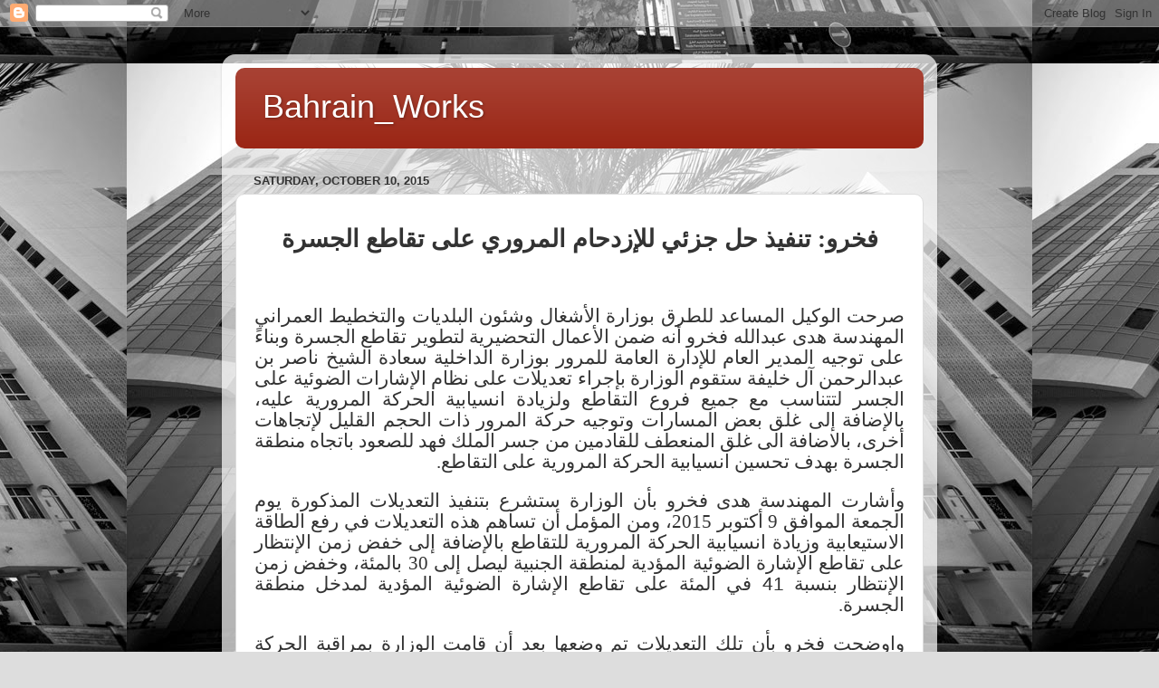

--- FILE ---
content_type: text/html; charset=UTF-8
request_url: https://bahrainworks.blogspot.com/2015/10/blog-post_10.html
body_size: 12533
content:
<!DOCTYPE html>
<html class='v2' dir='ltr' lang='en'>
<head>
<link href='https://www.blogger.com/static/v1/widgets/335934321-css_bundle_v2.css' rel='stylesheet' type='text/css'/>
<meta content='width=1100' name='viewport'/>
<meta content='text/html; charset=UTF-8' http-equiv='Content-Type'/>
<meta content='blogger' name='generator'/>
<link href='https://bahrainworks.blogspot.com/favicon.ico' rel='icon' type='image/x-icon'/>
<link href='http://bahrainworks.blogspot.com/2015/10/blog-post_10.html' rel='canonical'/>
<link rel="alternate" type="application/atom+xml" title="Bahrain_Works - Atom" href="https://bahrainworks.blogspot.com/feeds/posts/default" />
<link rel="alternate" type="application/rss+xml" title="Bahrain_Works - RSS" href="https://bahrainworks.blogspot.com/feeds/posts/default?alt=rss" />
<link rel="service.post" type="application/atom+xml" title="Bahrain_Works - Atom" href="https://www.blogger.com/feeds/212634267997283012/posts/default" />

<link rel="alternate" type="application/atom+xml" title="Bahrain_Works - Atom" href="https://bahrainworks.blogspot.com/feeds/7292080935429910207/comments/default" />
<!--Can't find substitution for tag [blog.ieCssRetrofitLinks]-->
<link href='https://blogger.googleusercontent.com/img/b/R29vZ2xl/AVvXsEgjpYnRLcWFbLdna6VFNtTDxX6mipphhCxG2O8FYRj4yeMF1NOKxuJtCEw1re1L4PqUkl6n3kEt_a0rSuepI6eSWY888xeG55DGoOINEubp6WQncJFBvBnQtYQXc-qdjDQNpbMnIh5Wvslb/s400/1110_Huda+Fakhroo_5034a.jpg' rel='image_src'/>
<meta content='http://bahrainworks.blogspot.com/2015/10/blog-post_10.html' property='og:url'/>
<meta content='Bahrain_Works' property='og:title'/>
<meta content='  فخرو: تنفيذ حل جزئي للإزدحام المروري على تقاطع الجسرة         صرحت الوكيل المساعد للطرق بوزارة الأشغال وشئون البلديات والتخطيط العمراني ال...' property='og:description'/>
<meta content='https://blogger.googleusercontent.com/img/b/R29vZ2xl/AVvXsEgjpYnRLcWFbLdna6VFNtTDxX6mipphhCxG2O8FYRj4yeMF1NOKxuJtCEw1re1L4PqUkl6n3kEt_a0rSuepI6eSWY888xeG55DGoOINEubp6WQncJFBvBnQtYQXc-qdjDQNpbMnIh5Wvslb/w1200-h630-p-k-no-nu/1110_Huda+Fakhroo_5034a.jpg' property='og:image'/>
<title>Bahrain_Works</title>
<style id='page-skin-1' type='text/css'><!--
/*-----------------------------------------------
Blogger Template Style
Name:     Picture Window
Designer: Blogger
URL:      www.blogger.com
----------------------------------------------- */
/* Content
----------------------------------------------- */
body {
font: normal normal 15px Arial, Tahoma, Helvetica, FreeSans, sans-serif;
color: #333333;
background: #dddddd url(//1.bp.blogspot.com/-8t4roxxzZ-0/VLTR5dblysI/AAAAAAAAAHU/IfGq0LSfWek/s0/reshized.jpg) repeat fixed bottom center;
}
html body .region-inner {
min-width: 0;
max-width: 100%;
width: auto;
}
.content-outer {
font-size: 90%;
}
a:link {
text-decoration:none;
color: #992211;
}
a:visited {
text-decoration:none;
color: #771100;
}
a:hover {
text-decoration:underline;
color: #cc4411;
}
.content-outer {
background: transparent url(//www.blogblog.com/1kt/transparent/white80.png) repeat scroll top left;
-moz-border-radius: 15px;
-webkit-border-radius: 15px;
-goog-ms-border-radius: 15px;
border-radius: 15px;
-moz-box-shadow: 0 0 3px rgba(0, 0, 0, .15);
-webkit-box-shadow: 0 0 3px rgba(0, 0, 0, .15);
-goog-ms-box-shadow: 0 0 3px rgba(0, 0, 0, .15);
box-shadow: 0 0 3px rgba(0, 0, 0, .15);
margin: 30px auto;
}
.content-inner {
padding: 15px;
}
/* Header
----------------------------------------------- */
.header-outer {
background: #992211 url(//www.blogblog.com/1kt/transparent/header_gradient_shade.png) repeat-x scroll top left;
_background-image: none;
color: #ffffff;
-moz-border-radius: 10px;
-webkit-border-radius: 10px;
-goog-ms-border-radius: 10px;
border-radius: 10px;
}
.Header img, .Header #header-inner {
-moz-border-radius: 10px;
-webkit-border-radius: 10px;
-goog-ms-border-radius: 10px;
border-radius: 10px;
}
.header-inner .Header .titlewrapper,
.header-inner .Header .descriptionwrapper {
padding-left: 30px;
padding-right: 30px;
}
.Header h1 {
font: normal normal 36px Arial, Tahoma, Helvetica, FreeSans, sans-serif;
text-shadow: 1px 1px 3px rgba(0, 0, 0, 0.3);
}
.Header h1 a {
color: #ffffff;
}
.Header .description {
font-size: 130%;
}
/* Tabs
----------------------------------------------- */
.tabs-inner {
margin: .5em 0 0;
padding: 0;
}
.tabs-inner .section {
margin: 0;
}
.tabs-inner .widget ul {
padding: 0;
background: #f5f5f5 url(//www.blogblog.com/1kt/transparent/tabs_gradient_shade.png) repeat scroll bottom;
-moz-border-radius: 10px;
-webkit-border-radius: 10px;
-goog-ms-border-radius: 10px;
border-radius: 10px;
}
.tabs-inner .widget li {
border: none;
}
.tabs-inner .widget li a {
display: inline-block;
padding: .5em 1em;
margin-right: 0;
color: #992211;
font: normal normal 15px Arial, Tahoma, Helvetica, FreeSans, sans-serif;
-moz-border-radius: 0 0 0 0;
-webkit-border-top-left-radius: 0;
-webkit-border-top-right-radius: 0;
-goog-ms-border-radius: 0 0 0 0;
border-radius: 0 0 0 0;
background: transparent none no-repeat scroll top left;
border-right: 1px solid #cccccc;
}
.tabs-inner .widget li:first-child a {
padding-left: 1.25em;
-moz-border-radius-topleft: 10px;
-moz-border-radius-bottomleft: 10px;
-webkit-border-top-left-radius: 10px;
-webkit-border-bottom-left-radius: 10px;
-goog-ms-border-top-left-radius: 10px;
-goog-ms-border-bottom-left-radius: 10px;
border-top-left-radius: 10px;
border-bottom-left-radius: 10px;
}
.tabs-inner .widget li.selected a,
.tabs-inner .widget li a:hover {
position: relative;
z-index: 1;
background: #ffffff url(//www.blogblog.com/1kt/transparent/tabs_gradient_shade.png) repeat scroll bottom;
color: #000000;
-moz-box-shadow: 0 0 0 rgba(0, 0, 0, .15);
-webkit-box-shadow: 0 0 0 rgba(0, 0, 0, .15);
-goog-ms-box-shadow: 0 0 0 rgba(0, 0, 0, .15);
box-shadow: 0 0 0 rgba(0, 0, 0, .15);
}
/* Headings
----------------------------------------------- */
h2 {
font: bold normal 13px Arial, Tahoma, Helvetica, FreeSans, sans-serif;
text-transform: uppercase;
color: #666666;
margin: .5em 0;
}
/* Main
----------------------------------------------- */
.main-outer {
background: transparent none repeat scroll top center;
-moz-border-radius: 0 0 0 0;
-webkit-border-top-left-radius: 0;
-webkit-border-top-right-radius: 0;
-webkit-border-bottom-left-radius: 0;
-webkit-border-bottom-right-radius: 0;
-goog-ms-border-radius: 0 0 0 0;
border-radius: 0 0 0 0;
-moz-box-shadow: 0 0 0 rgba(0, 0, 0, .15);
-webkit-box-shadow: 0 0 0 rgba(0, 0, 0, .15);
-goog-ms-box-shadow: 0 0 0 rgba(0, 0, 0, .15);
box-shadow: 0 0 0 rgba(0, 0, 0, .15);
}
.main-inner {
padding: 15px 5px 20px;
}
.main-inner .column-center-inner {
padding: 0 0;
}
.main-inner .column-left-inner {
padding-left: 0;
}
.main-inner .column-right-inner {
padding-right: 0;
}
/* Posts
----------------------------------------------- */
h3.post-title {
margin: 0;
font: normal normal 18px Arial, Tahoma, Helvetica, FreeSans, sans-serif;
}
.comments h4 {
margin: 1em 0 0;
font: normal normal 18px Arial, Tahoma, Helvetica, FreeSans, sans-serif;
}
.date-header span {
color: #333333;
}
.post-outer {
background-color: #ffffff;
border: solid 1px #dddddd;
-moz-border-radius: 10px;
-webkit-border-radius: 10px;
border-radius: 10px;
-goog-ms-border-radius: 10px;
padding: 15px 20px;
margin: 0 -20px 20px;
}
.post-body {
line-height: 1.4;
font-size: 110%;
position: relative;
}
.post-header {
margin: 0 0 1.5em;
color: #999999;
line-height: 1.6;
}
.post-footer {
margin: .5em 0 0;
color: #999999;
line-height: 1.6;
}
#blog-pager {
font-size: 140%
}
#comments .comment-author {
padding-top: 1.5em;
border-top: dashed 1px #ccc;
border-top: dashed 1px rgba(128, 128, 128, .5);
background-position: 0 1.5em;
}
#comments .comment-author:first-child {
padding-top: 0;
border-top: none;
}
.avatar-image-container {
margin: .2em 0 0;
}
/* Comments
----------------------------------------------- */
.comments .comments-content .icon.blog-author {
background-repeat: no-repeat;
background-image: url([data-uri]);
}
.comments .comments-content .loadmore a {
border-top: 1px solid #cc4411;
border-bottom: 1px solid #cc4411;
}
.comments .continue {
border-top: 2px solid #cc4411;
}
/* Widgets
----------------------------------------------- */
.widget ul, .widget #ArchiveList ul.flat {
padding: 0;
list-style: none;
}
.widget ul li, .widget #ArchiveList ul.flat li {
border-top: dashed 1px #ccc;
border-top: dashed 1px rgba(128, 128, 128, .5);
}
.widget ul li:first-child, .widget #ArchiveList ul.flat li:first-child {
border-top: none;
}
.widget .post-body ul {
list-style: disc;
}
.widget .post-body ul li {
border: none;
}
/* Footer
----------------------------------------------- */
.footer-outer {
color:#eeeeee;
background: transparent url(https://resources.blogblog.com/blogblog/data/1kt/transparent/black50.png) repeat scroll top left;
-moz-border-radius: 10px 10px 10px 10px;
-webkit-border-top-left-radius: 10px;
-webkit-border-top-right-radius: 10px;
-webkit-border-bottom-left-radius: 10px;
-webkit-border-bottom-right-radius: 10px;
-goog-ms-border-radius: 10px 10px 10px 10px;
border-radius: 10px 10px 10px 10px;
-moz-box-shadow: 0 0 0 rgba(0, 0, 0, .15);
-webkit-box-shadow: 0 0 0 rgba(0, 0, 0, .15);
-goog-ms-box-shadow: 0 0 0 rgba(0, 0, 0, .15);
box-shadow: 0 0 0 rgba(0, 0, 0, .15);
}
.footer-inner {
padding: 10px 5px 20px;
}
.footer-outer a {
color: #ffffdd;
}
.footer-outer a:visited {
color: #cccc99;
}
.footer-outer a:hover {
color: #ffffff;
}
.footer-outer .widget h2 {
color: #bbbbbb;
}
/* Mobile
----------------------------------------------- */
html body.mobile {
height: auto;
}
html body.mobile {
min-height: 480px;
background-size: 100% auto;
}
.mobile .body-fauxcolumn-outer {
background: transparent none repeat scroll top left;
}
html .mobile .mobile-date-outer, html .mobile .blog-pager {
border-bottom: none;
background: transparent none repeat scroll top center;
margin-bottom: 10px;
}
.mobile .date-outer {
background: transparent none repeat scroll top center;
}
.mobile .header-outer, .mobile .main-outer,
.mobile .post-outer, .mobile .footer-outer {
-moz-border-radius: 0;
-webkit-border-radius: 0;
-goog-ms-border-radius: 0;
border-radius: 0;
}
.mobile .content-outer,
.mobile .main-outer,
.mobile .post-outer {
background: inherit;
border: none;
}
.mobile .content-outer {
font-size: 100%;
}
.mobile-link-button {
background-color: #992211;
}
.mobile-link-button a:link, .mobile-link-button a:visited {
color: #ffffff;
}
.mobile-index-contents {
color: #333333;
}
.mobile .tabs-inner .PageList .widget-content {
background: #ffffff url(//www.blogblog.com/1kt/transparent/tabs_gradient_shade.png) repeat scroll bottom;
color: #000000;
}
.mobile .tabs-inner .PageList .widget-content .pagelist-arrow {
border-left: 1px solid #cccccc;
}

--></style>
<style id='template-skin-1' type='text/css'><!--
body {
min-width: 790px;
}
.content-outer, .content-fauxcolumn-outer, .region-inner {
min-width: 790px;
max-width: 790px;
_width: 790px;
}
.main-inner .columns {
padding-left: 0px;
padding-right: 0px;
}
.main-inner .fauxcolumn-center-outer {
left: 0px;
right: 0px;
/* IE6 does not respect left and right together */
_width: expression(this.parentNode.offsetWidth -
parseInt("0px") -
parseInt("0px") + 'px');
}
.main-inner .fauxcolumn-left-outer {
width: 0px;
}
.main-inner .fauxcolumn-right-outer {
width: 0px;
}
.main-inner .column-left-outer {
width: 0px;
right: 100%;
margin-left: -0px;
}
.main-inner .column-right-outer {
width: 0px;
margin-right: -0px;
}
#layout {
min-width: 0;
}
#layout .content-outer {
min-width: 0;
width: 800px;
}
#layout .region-inner {
min-width: 0;
width: auto;
}
body#layout div.add_widget {
padding: 8px;
}
body#layout div.add_widget a {
margin-left: 32px;
}
--></style>
<style>
    body {background-image:url(\/\/1.bp.blogspot.com\/-8t4roxxzZ-0\/VLTR5dblysI\/AAAAAAAAAHU\/IfGq0LSfWek\/s0\/reshized.jpg);}
    
@media (max-width: 200px) { body {background-image:url(\/\/1.bp.blogspot.com\/-8t4roxxzZ-0\/VLTR5dblysI\/AAAAAAAAAHU\/IfGq0LSfWek\/w200\/reshized.jpg);}}
@media (max-width: 400px) and (min-width: 201px) { body {background-image:url(\/\/1.bp.blogspot.com\/-8t4roxxzZ-0\/VLTR5dblysI\/AAAAAAAAAHU\/IfGq0LSfWek\/w400\/reshized.jpg);}}
@media (max-width: 800px) and (min-width: 401px) { body {background-image:url(\/\/1.bp.blogspot.com\/-8t4roxxzZ-0\/VLTR5dblysI\/AAAAAAAAAHU\/IfGq0LSfWek\/w800\/reshized.jpg);}}
@media (max-width: 1200px) and (min-width: 801px) { body {background-image:url(\/\/1.bp.blogspot.com\/-8t4roxxzZ-0\/VLTR5dblysI\/AAAAAAAAAHU\/IfGq0LSfWek\/w1200\/reshized.jpg);}}
/* Last tag covers anything over one higher than the previous max-size cap. */
@media (min-width: 1201px) { body {background-image:url(\/\/1.bp.blogspot.com\/-8t4roxxzZ-0\/VLTR5dblysI\/AAAAAAAAAHU\/IfGq0LSfWek\/w1600\/reshized.jpg);}}
  </style>
<link href='https://www.blogger.com/dyn-css/authorization.css?targetBlogID=212634267997283012&amp;zx=b2faa573-b48f-4f08-890e-960dcf2c8307' media='none' onload='if(media!=&#39;all&#39;)media=&#39;all&#39;' rel='stylesheet'/><noscript><link href='https://www.blogger.com/dyn-css/authorization.css?targetBlogID=212634267997283012&amp;zx=b2faa573-b48f-4f08-890e-960dcf2c8307' rel='stylesheet'/></noscript>
<meta name='google-adsense-platform-account' content='ca-host-pub-1556223355139109'/>
<meta name='google-adsense-platform-domain' content='blogspot.com'/>

</head>
<body class='loading variant-shade'>
<div class='navbar section' id='navbar' name='Navbar'><div class='widget Navbar' data-version='1' id='Navbar1'><script type="text/javascript">
    function setAttributeOnload(object, attribute, val) {
      if(window.addEventListener) {
        window.addEventListener('load',
          function(){ object[attribute] = val; }, false);
      } else {
        window.attachEvent('onload', function(){ object[attribute] = val; });
      }
    }
  </script>
<div id="navbar-iframe-container"></div>
<script type="text/javascript" src="https://apis.google.com/js/platform.js"></script>
<script type="text/javascript">
      gapi.load("gapi.iframes:gapi.iframes.style.bubble", function() {
        if (gapi.iframes && gapi.iframes.getContext) {
          gapi.iframes.getContext().openChild({
              url: 'https://www.blogger.com/navbar/212634267997283012?po\x3d7292080935429910207\x26origin\x3dhttps://bahrainworks.blogspot.com',
              where: document.getElementById("navbar-iframe-container"),
              id: "navbar-iframe"
          });
        }
      });
    </script><script type="text/javascript">
(function() {
var script = document.createElement('script');
script.type = 'text/javascript';
script.src = '//pagead2.googlesyndication.com/pagead/js/google_top_exp.js';
var head = document.getElementsByTagName('head')[0];
if (head) {
head.appendChild(script);
}})();
</script>
</div></div>
<div class='body-fauxcolumns'>
<div class='fauxcolumn-outer body-fauxcolumn-outer'>
<div class='cap-top'>
<div class='cap-left'></div>
<div class='cap-right'></div>
</div>
<div class='fauxborder-left'>
<div class='fauxborder-right'></div>
<div class='fauxcolumn-inner'>
</div>
</div>
<div class='cap-bottom'>
<div class='cap-left'></div>
<div class='cap-right'></div>
</div>
</div>
</div>
<div class='content'>
<div class='content-fauxcolumns'>
<div class='fauxcolumn-outer content-fauxcolumn-outer'>
<div class='cap-top'>
<div class='cap-left'></div>
<div class='cap-right'></div>
</div>
<div class='fauxborder-left'>
<div class='fauxborder-right'></div>
<div class='fauxcolumn-inner'>
</div>
</div>
<div class='cap-bottom'>
<div class='cap-left'></div>
<div class='cap-right'></div>
</div>
</div>
</div>
<div class='content-outer'>
<div class='content-cap-top cap-top'>
<div class='cap-left'></div>
<div class='cap-right'></div>
</div>
<div class='fauxborder-left content-fauxborder-left'>
<div class='fauxborder-right content-fauxborder-right'></div>
<div class='content-inner'>
<header>
<div class='header-outer'>
<div class='header-cap-top cap-top'>
<div class='cap-left'></div>
<div class='cap-right'></div>
</div>
<div class='fauxborder-left header-fauxborder-left'>
<div class='fauxborder-right header-fauxborder-right'></div>
<div class='region-inner header-inner'>
<div class='header section' id='header' name='Header'><div class='widget Header' data-version='1' id='Header1'>
<div id='header-inner'>
<div class='titlewrapper'>
<h1 class='title'>
<a href='https://bahrainworks.blogspot.com/'>
Bahrain_Works
</a>
</h1>
</div>
<div class='descriptionwrapper'>
<p class='description'><span>
</span></p>
</div>
</div>
</div></div>
</div>
</div>
<div class='header-cap-bottom cap-bottom'>
<div class='cap-left'></div>
<div class='cap-right'></div>
</div>
</div>
</header>
<div class='tabs-outer'>
<div class='tabs-cap-top cap-top'>
<div class='cap-left'></div>
<div class='cap-right'></div>
</div>
<div class='fauxborder-left tabs-fauxborder-left'>
<div class='fauxborder-right tabs-fauxborder-right'></div>
<div class='region-inner tabs-inner'>
<div class='tabs no-items section' id='crosscol' name='Cross-Column'></div>
<div class='tabs no-items section' id='crosscol-overflow' name='Cross-Column 2'></div>
</div>
</div>
<div class='tabs-cap-bottom cap-bottom'>
<div class='cap-left'></div>
<div class='cap-right'></div>
</div>
</div>
<div class='main-outer'>
<div class='main-cap-top cap-top'>
<div class='cap-left'></div>
<div class='cap-right'></div>
</div>
<div class='fauxborder-left main-fauxborder-left'>
<div class='fauxborder-right main-fauxborder-right'></div>
<div class='region-inner main-inner'>
<div class='columns fauxcolumns'>
<div class='fauxcolumn-outer fauxcolumn-center-outer'>
<div class='cap-top'>
<div class='cap-left'></div>
<div class='cap-right'></div>
</div>
<div class='fauxborder-left'>
<div class='fauxborder-right'></div>
<div class='fauxcolumn-inner'>
</div>
</div>
<div class='cap-bottom'>
<div class='cap-left'></div>
<div class='cap-right'></div>
</div>
</div>
<div class='fauxcolumn-outer fauxcolumn-left-outer'>
<div class='cap-top'>
<div class='cap-left'></div>
<div class='cap-right'></div>
</div>
<div class='fauxborder-left'>
<div class='fauxborder-right'></div>
<div class='fauxcolumn-inner'>
</div>
</div>
<div class='cap-bottom'>
<div class='cap-left'></div>
<div class='cap-right'></div>
</div>
</div>
<div class='fauxcolumn-outer fauxcolumn-right-outer'>
<div class='cap-top'>
<div class='cap-left'></div>
<div class='cap-right'></div>
</div>
<div class='fauxborder-left'>
<div class='fauxborder-right'></div>
<div class='fauxcolumn-inner'>
</div>
</div>
<div class='cap-bottom'>
<div class='cap-left'></div>
<div class='cap-right'></div>
</div>
</div>
<!-- corrects IE6 width calculation -->
<div class='columns-inner'>
<div class='column-center-outer'>
<div class='column-center-inner'>
<div class='main section' id='main' name='Main'><div class='widget Blog' data-version='1' id='Blog1'>
<div class='blog-posts hfeed'>

          <div class="date-outer">
        
<h2 class='date-header'><span>Saturday, October 10, 2015</span></h2>

          <div class="date-posts">
        
<div class='post-outer'>
<div class='post hentry uncustomized-post-template' itemprop='blogPost' itemscope='itemscope' itemtype='http://schema.org/BlogPosting'>
<meta content='https://blogger.googleusercontent.com/img/b/R29vZ2xl/AVvXsEgjpYnRLcWFbLdna6VFNtTDxX6mipphhCxG2O8FYRj4yeMF1NOKxuJtCEw1re1L4PqUkl6n3kEt_a0rSuepI6eSWY888xeG55DGoOINEubp6WQncJFBvBnQtYQXc-qdjDQNpbMnIh5Wvslb/s400/1110_Huda+Fakhroo_5034a.jpg' itemprop='image_url'/>
<meta content='212634267997283012' itemprop='blogId'/>
<meta content='7292080935429910207' itemprop='postId'/>
<a name='7292080935429910207'></a>
<div class='post-header'>
<div class='post-header-line-1'></div>
</div>
<div class='post-body entry-content' id='post-body-7292080935429910207' itemprop='description articleBody'>
<div dir="ltr" style="text-align: left;" trbidi="on">
<div align="center" class="MsoNormal" dir="RTL" style="direction: rtl; text-align: center; unicode-bidi: embed;">
<b><span lang="AR-SA" style="font-family: &quot;AL-Mohanad Bold&quot;; font-size: 20.0pt; line-height: 107%;">فخرو: تنفيذ حل جزئي للإزدحام المروري على تقاطع
الجسرة </span></b><b><span dir="LTR" style="font-size: 20.0pt; line-height: 107%; mso-bidi-font-family: &quot;AL-Mohanad Bold&quot;;"><o:p></o:p></span></b></div>
<div class="MsoNormal" dir="RTL" style="direction: rtl; text-align: justify; unicode-bidi: embed;">
<br /></div>
<div class="MsoNormal" dir="RTL" style="direction: rtl; text-align: justify; unicode-bidi: embed;">
<br /></div>
<div class="MsoNormal" dir="RTL" style="direction: rtl; text-align: justify; unicode-bidi: embed;">
<br /></div>
<div class="MsoNormal" dir="RTL" style="direction: rtl; text-align: justify; unicode-bidi: embed;">
<span lang="AR-SA" style="font-family: &quot;AL-Mohanad Bold&quot;; font-size: 16.0pt; line-height: 107%;">صرحت الوكيل المساعد للطرق بوزارة الأشغال وشئون البلديات
والتخطيط العمراني المهندسة هدى عبدالله فخرو أنه ضمن الأعمال التحضيرية لتطوير
تقاطع الجسرة وبناء&#1611; على توجيه المدير العام للإدارة العامة للمرور بوزارة
الداخلية سعادة الشيخ ناصر بن عبدالرحمن آل خليفة ستقوم الوزارة بإجراء تعديلات
على نظام الإشارات الضوئية على الجسر لتتناسب مع جميع فروع التقاطع ولزيادة انسيابية
الحركة المرورية عليه&#1548; بالإضافة إلى غلق بعض المسارات وتوجيه حركة المرور ذات
الحجم القليل لإتجاهات أخرى&#1548; بالاضافة الى غلق المنعطف للقادمين من جسر الملك فهد
للصعود باتجاه منطقة الجسرة بهدف تحسين انسيابية الحركة المرورية على التقاطع. <o:p></o:p></span></div>
<div class="MsoNormal" dir="RTL" style="direction: rtl; text-align: justify; unicode-bidi: embed;">
<br /></div>
<div class="MsoNormal" dir="RTL" style="direction: rtl; text-align: justify; unicode-bidi: embed;">
<span lang="AR-SA" style="font-family: &quot;AL-Mohanad Bold&quot;; font-size: 16.0pt; line-height: 107%;">وأشارت المهندسة هدى فخرو بأن الوزارة ستشرع بتنفيذ التعديلات
المذكورة يوم الجمعة الموافق 9 أكتوبر 2015&#1548; ومن المؤمل أن تساهم هذه التعديلات في
رفع الطاقة الاستيعابية وزيادة انسيابية الحركة المرورية للتقاطع بالإضافة إلى خفض
زمن الإنتظار على تقاطع الإشارة الضوئية المؤدية لمنطقة الجنبية ليصل إلى 30 بالمئة&#1548;
وخفض زمن الإنتظار بنسبة </span><span dir="LTR"></span><span dir="LTR"></span><span dir="LTR" style="font-size: 16.0pt; line-height: 107%; mso-bidi-font-family: &quot;AL-Mohanad Bold&quot;;"><span dir="LTR"></span><span dir="LTR"></span>41</span><span dir="RTL"></span><span dir="RTL"></span><span lang="AR-SA" style="font-family: &quot;AL-Mohanad Bold&quot;; font-size: 16.0pt; line-height: 107%;"><span dir="RTL"></span><span dir="RTL"></span> في
المئة على تقاطع الإشارة الضوئية المؤدية لمدخل منطقة الجسرة.<o:p></o:p></span></div>
<div class="MsoNormal" dir="RTL" style="direction: rtl; text-align: justify; unicode-bidi: embed;">
<br /></div>
<div class="MsoNormal" dir="RTL" style="direction: rtl; text-align: justify; unicode-bidi: embed;">
<span lang="AR-SA" style="font-family: &quot;AL-Mohanad Bold&quot;; font-size: 16.0pt; line-height: 107%;">واوضحت فخرو بأن تلك التعديلات تم وضعها بعد أن قامت الوزارة
بمراقبة الحركة المرورية على تقاطع الجسرة ووضع الحلول لمشكلة الاختناقات المرورية
الحاصلة على التقاطع وبناء&#1611; على المسوحات المرورية التي أجرتها الوزارة سابقا&#1611;
والتي حددت حجم حركة المرور على تقاطع الجسرة وخاصة في أوقات الذروة.<o:p></o:p></span></div>
<div class="MsoNormal" dir="RTL" style="direction: rtl; text-align: justify; unicode-bidi: embed;">
<span lang="AR-SA" style="font-family: &quot;AL-Mohanad Bold&quot;; font-size: 16.0pt; line-height: 107%;">وتدعوا وزارة الاشغال وشئون البلديات والتخطيط العمراني
والإدارة العامة للمرور بوزارة الداخلية الجمهور الكريم للالتزام بالعلامات
والإرشادات المرورية التنظيمية والتحذيرية الدالة على التغيير لنجاح التجربة
وتسهيل إنسيابية حركة المرور.<o:p></o:p></span></div>
<div class="MsoNormal" dir="RTL" style="direction: rtl; text-align: justify; unicode-bidi: embed;">
<br /></div>
<div class="MsoNormal" dir="RTL" style="direction: rtl; text-align: justify; unicode-bidi: embed;">
<span lang="AR-SA" style="font-family: &quot;AL-Mohanad Bold&quot;; font-size: 14.0pt; line-height: 107%; mso-ascii-font-family: &quot;Angsana New&quot;; mso-hansi-font-family: &quot;Angsana New&quot;;">الجدير بالذكر أن الوزارة قامت بطرح مناقصة المرحلة الاولى من
تطوير</span><span lang="AR-SA" style="font-family: &quot;AL-Mohanad Bold&quot;; font-size: 14.0pt; line-height: 107%; mso-ascii-font-family: &quot;Times New Roman&quot;; mso-hansi-font-family: &quot;Times New Roman&quot;;"> تقاطع الجسرة مؤخرا </span><span lang="AR-SA" style="font-family: &quot;AL-Mohanad Bold&quot;; font-size: 14.0pt; line-height: 107%; mso-ascii-font-family: &quot;Angsana New&quot;; mso-hansi-font-family: &quot;Angsana New&quot;;">&nbsp;من قبل مجلس المناقصات والمزايدات&nbsp; وفي طور تقييم العطاءات لترسيتها&#1548; حيث تشتمل
المرحلة الاولى على بناء مسار منحدر إضافي بطول </span><span lang="AR-SA" style="font-family: &quot;AL-Mohanad Bold&quot;; font-size: 20.0pt; line-height: 107%; mso-ascii-font-family: &quot;Angsana New&quot;; mso-hansi-font-family: &quot;Angsana New&quot;;">1400</span><span lang="AR-SA" style="font-family: &quot;AL-Mohanad Bold&quot;; font-size: 14.0pt; line-height: 107%; mso-ascii-font-family: &quot;Angsana New&quot;; mso-hansi-font-family: &quot;Angsana New&quot;;">
متر&nbsp; نحو اليمين لخلق حركة مرورية حرة بدون
توقف للمركبات القادمة من شارع الجنبية والمتجهة نحو المنامة وسيتم تعديل أرصفة
الاشارة الضوئية </span><span lang="AR-SA" style="font-family: &quot;AL-Mohanad Bold&quot;; font-size: 14.0pt; line-height: 107%; mso-ascii-font-family: &quot;Times New Roman&quot;; mso-hansi-font-family: &quot;Times New Roman&quot;;">وتعديل</span><span lang="AR-SA" style="font-family: &quot;AL-Mohanad Bold&quot;; font-size: 14.0pt; line-height: 107%; mso-ascii-font-family: &quot;Angsana New&quot;; mso-hansi-font-family: &quot;Angsana New&quot;;"> </span><span lang="AR-SA" style="font-family: &quot;AL-Mohanad Bold&quot;; font-size: 14.0pt; line-height: 107%; mso-ascii-font-family: &quot;Times New Roman&quot;; mso-hansi-font-family: &quot;Times New Roman&quot;;">برنامج</span><span lang="AR-SA" style="font-family: &quot;AL-Mohanad Bold&quot;; font-size: 14.0pt; line-height: 107%; mso-ascii-font-family: &quot;Angsana New&quot;; mso-hansi-font-family: &quot;Angsana New&quot;;"> </span><span lang="AR-SA" style="font-family: &quot;AL-Mohanad Bold&quot;; font-size: 14.0pt; line-height: 107%; mso-ascii-font-family: &quot;Times New Roman&quot;; mso-hansi-font-family: &quot;Times New Roman&quot;;">الإشارة</span><span lang="AR-SA" style="font-family: &quot;AL-Mohanad Bold&quot;; font-size: 14.0pt; line-height: 107%; mso-ascii-font-family: &quot;Angsana New&quot;; mso-hansi-font-family: &quot;Angsana New&quot;;"> </span><span lang="AR-SA" style="font-family: &quot;AL-Mohanad Bold&quot;; font-size: 14.0pt; line-height: 107%; mso-ascii-font-family: &quot;Times New Roman&quot;; mso-hansi-font-family: &quot;Times New Roman&quot;;">الضوئية</span><span lang="AR-SA" style="font-family: &quot;AL-Mohanad Bold&quot;; font-size: 14.0pt; line-height: 107%; mso-ascii-font-family: &quot;Angsana New&quot;; mso-hansi-font-family: &quot;Angsana New&quot;;"> </span><span lang="AR-SA" style="font-family: &quot;AL-Mohanad Bold&quot;; font-size: 14.0pt; line-height: 107%; mso-ascii-font-family: &quot;Times New Roman&quot;; mso-hansi-font-family: &quot;Times New Roman&quot;;">ليتناسب</span><span lang="AR-SA" style="font-family: &quot;AL-Mohanad Bold&quot;; font-size: 14.0pt; line-height: 107%; mso-ascii-font-family: &quot;Angsana New&quot;; mso-hansi-font-family: &quot;Angsana New&quot;;"> </span><span lang="AR-SA" style="font-family: &quot;AL-Mohanad Bold&quot;; font-size: 14.0pt; line-height: 107%; mso-ascii-font-family: &quot;Times New Roman&quot;; mso-hansi-font-family: &quot;Times New Roman&quot;;">مع</span><span lang="AR-SA" style="font-family: &quot;AL-Mohanad Bold&quot;; font-size: 14.0pt; line-height: 107%; mso-ascii-font-family: &quot;Angsana New&quot;; mso-hansi-font-family: &quot;Angsana New&quot;;"> </span><span lang="AR-SA" style="font-family: &quot;AL-Mohanad Bold&quot;; font-size: 14.0pt; line-height: 107%; mso-ascii-font-family: &quot;Times New Roman&quot;; mso-hansi-font-family: &quot;Times New Roman&quot;;">جميع</span><span lang="AR-SA" style="font-family: &quot;AL-Mohanad Bold&quot;; font-size: 14.0pt; line-height: 107%; mso-ascii-font-family: &quot;Angsana New&quot;; mso-hansi-font-family: &quot;Angsana New&quot;;"> </span><span lang="AR-SA" style="font-family: &quot;AL-Mohanad Bold&quot;; font-size: 14.0pt; line-height: 107%; mso-ascii-font-family: &quot;Times New Roman&quot;; mso-hansi-font-family: &quot;Times New Roman&quot;;">فروع</span><span lang="AR-SA" style="font-family: &quot;AL-Mohanad Bold&quot;; font-size: 14.0pt; line-height: 107%; mso-ascii-font-family: &quot;Angsana New&quot;; mso-hansi-font-family: &quot;Angsana New&quot;;"> </span><span lang="AR-SA" style="font-family: &quot;AL-Mohanad Bold&quot;; font-size: 14.0pt; line-height: 107%; mso-ascii-font-family: &quot;Times New Roman&quot;; mso-hansi-font-family: &quot;Times New Roman&quot;;">التقاطع</span><span lang="AR-SA" style="font-family: &quot;AL-Mohanad Bold&quot;; font-size: 14.0pt; line-height: 107%; mso-ascii-font-family: &quot;Angsana New&quot;; mso-hansi-font-family: &quot;Angsana New&quot;;"> </span><span lang="AR-SA" style="font-family: &quot;AL-Mohanad Bold&quot;; font-size: 14.0pt; line-height: 107%; mso-ascii-font-family: &quot;Times New Roman&quot;; mso-hansi-font-family: &quot;Times New Roman&quot;;">لزيادة</span><span lang="AR-SA" style="font-family: &quot;AL-Mohanad Bold&quot;; font-size: 14.0pt; line-height: 107%; mso-ascii-font-family: &quot;Angsana New&quot;; mso-hansi-font-family: &quot;Angsana New&quot;;"> </span><span lang="AR-SA" style="font-family: &quot;AL-Mohanad Bold&quot;; font-size: 14.0pt; line-height: 107%; mso-ascii-font-family: &quot;Times New Roman&quot;; mso-hansi-font-family: &quot;Times New Roman&quot;;">انسيابية</span><span lang="AR-SA" style="font-family: &quot;AL-Mohanad Bold&quot;; font-size: 14.0pt; line-height: 107%; mso-ascii-font-family: &quot;Angsana New&quot;; mso-hansi-font-family: &quot;Angsana New&quot;;"> </span><span lang="AR-SA" style="font-family: &quot;AL-Mohanad Bold&quot;; font-size: 14.0pt; line-height: 107%; mso-ascii-font-family: &quot;Times New Roman&quot;; mso-hansi-font-family: &quot;Times New Roman&quot;;">الحركة</span><span lang="AR-SA" style="font-family: &quot;AL-Mohanad Bold&quot;; font-size: 14.0pt; line-height: 107%; mso-ascii-font-family: &quot;Angsana New&quot;; mso-hansi-font-family: &quot;Angsana New&quot;;"> </span><span lang="AR-SA" style="font-family: &quot;AL-Mohanad Bold&quot;; font-size: 14.0pt; line-height: 107%; mso-ascii-font-family: &quot;Times New Roman&quot;; mso-hansi-font-family: &quot;Times New Roman&quot;;">المرورية</span><span lang="AR-SA" style="font-family: &quot;AL-Mohanad Bold&quot;; font-size: 14.0pt; line-height: 107%; mso-ascii-font-family: &quot;Angsana New&quot;; mso-hansi-font-family: &quot;Angsana New&quot;;"> </span><span lang="AR-SA" style="font-family: &quot;AL-Mohanad Bold&quot;; font-size: 14.0pt; line-height: 107%; mso-ascii-font-family: &quot;Times New Roman&quot;; mso-hansi-font-family: &quot;Times New Roman&quot;;">عليها.
</span><span lang="AR-SA" style="font-family: &quot;AL-Mohanad Bold&quot;; font-size: 14.0pt; line-height: 107%; mso-ascii-font-family: &quot;Angsana New&quot;; mso-hansi-font-family: &quot;Angsana New&quot;;">&nbsp;بالإضافة الى انشاء مسارات
جانبية على شارع الشيخ عيسى بن سلمان للدخول والخروج منه . كما سيتضمن المشروع
أعمال الحفر&nbsp; والرصف وانشاء الارصفة وحماية
أجهزة الخدمات الى جانب تركيب الإشارات والعلامات المرورية التنظيمية والتحذيرية
اللازمة لتحقيق السلامة المطلوبة على التقاطع&#1548; كما سيتم تركيب أعمدة للإنارة
بالتعاون مع هيئة الكهرباء والماء.</span><span lang="AR-SA" style="font-family: &quot;Arial&quot;,&quot;sans-serif&quot;; font-size: 16.0pt; line-height: 107%; mso-ascii-font-family: Calibri; mso-ascii-theme-font: minor-latin; mso-bidi-font-family: Arial; mso-bidi-theme-font: minor-bidi; mso-hansi-font-family: Calibri; mso-hansi-theme-font: minor-latin;"><o:p></o:p></span></div>
<div class="separator" style="clear: both; text-align: center;">
<a href="https://blogger.googleusercontent.com/img/b/R29vZ2xl/AVvXsEgjpYnRLcWFbLdna6VFNtTDxX6mipphhCxG2O8FYRj4yeMF1NOKxuJtCEw1re1L4PqUkl6n3kEt_a0rSuepI6eSWY888xeG55DGoOINEubp6WQncJFBvBnQtYQXc-qdjDQNpbMnIh5Wvslb/s1600/1110_Huda+Fakhroo_5034a.jpg" imageanchor="1" style="margin-left: 1em; margin-right: 1em;"><img border="0" height="400" src="https://blogger.googleusercontent.com/img/b/R29vZ2xl/AVvXsEgjpYnRLcWFbLdna6VFNtTDxX6mipphhCxG2O8FYRj4yeMF1NOKxuJtCEw1re1L4PqUkl6n3kEt_a0rSuepI6eSWY888xeG55DGoOINEubp6WQncJFBvBnQtYQXc-qdjDQNpbMnIh5Wvslb/s400/1110_Huda+Fakhroo_5034a.jpg" width="266" /></a></div>
<div class="MsoNormal" dir="RTL" style="direction: rtl; text-align: justify; unicode-bidi: embed;">
<span lang="AR-SA" style="font-family: &quot;AL-Mohanad Bold&quot;; font-size: 14.0pt; line-height: 107%; mso-ascii-font-family: &quot;Angsana New&quot;; mso-hansi-font-family: &quot;Angsana New&quot;;"><br /></span></div>
<div class="MsoNormal" dir="RTL" style="direction: rtl; text-align: justify; unicode-bidi: embed;">
<br /></div>
<br />
<div class="MsoNormal" dir="RTL" style="direction: rtl; text-align: right; unicode-bidi: embed;">
<br /></div>
</div>
<div style='clear: both;'></div>
</div>
<div class='post-footer'>
<div class='post-footer-line post-footer-line-1'>
<span class='post-author vcard'>
Posted by
<span class='fn' itemprop='author' itemscope='itemscope' itemtype='http://schema.org/Person'>
<meta content='https://www.blogger.com/profile/13693045147943798338' itemprop='url'/>
<a class='g-profile' href='https://www.blogger.com/profile/13693045147943798338' rel='author' title='author profile'>
<span itemprop='name'>Unknown</span>
</a>
</span>
</span>
<span class='post-timestamp'>
at
<meta content='http://bahrainworks.blogspot.com/2015/10/blog-post_10.html' itemprop='url'/>
<a class='timestamp-link' href='https://bahrainworks.blogspot.com/2015/10/blog-post_10.html' rel='bookmark' title='permanent link'><abbr class='published' itemprop='datePublished' title='2015-10-10T21:35:00-07:00'>9:35&#8239;PM</abbr></a>
</span>
<span class='post-comment-link'>
</span>
<span class='post-icons'>
<span class='item-control blog-admin pid-252547961'>
<a href='https://www.blogger.com/post-edit.g?blogID=212634267997283012&postID=7292080935429910207&from=pencil' title='Edit Post'>
<img alt='' class='icon-action' height='18' src='https://resources.blogblog.com/img/icon18_edit_allbkg.gif' width='18'/>
</a>
</span>
</span>
<div class='post-share-buttons goog-inline-block'>
<a class='goog-inline-block share-button sb-email' href='https://www.blogger.com/share-post.g?blogID=212634267997283012&postID=7292080935429910207&target=email' target='_blank' title='Email This'><span class='share-button-link-text'>Email This</span></a><a class='goog-inline-block share-button sb-blog' href='https://www.blogger.com/share-post.g?blogID=212634267997283012&postID=7292080935429910207&target=blog' onclick='window.open(this.href, "_blank", "height=270,width=475"); return false;' target='_blank' title='BlogThis!'><span class='share-button-link-text'>BlogThis!</span></a><a class='goog-inline-block share-button sb-twitter' href='https://www.blogger.com/share-post.g?blogID=212634267997283012&postID=7292080935429910207&target=twitter' target='_blank' title='Share to X'><span class='share-button-link-text'>Share to X</span></a><a class='goog-inline-block share-button sb-facebook' href='https://www.blogger.com/share-post.g?blogID=212634267997283012&postID=7292080935429910207&target=facebook' onclick='window.open(this.href, "_blank", "height=430,width=640"); return false;' target='_blank' title='Share to Facebook'><span class='share-button-link-text'>Share to Facebook</span></a><a class='goog-inline-block share-button sb-pinterest' href='https://www.blogger.com/share-post.g?blogID=212634267997283012&postID=7292080935429910207&target=pinterest' target='_blank' title='Share to Pinterest'><span class='share-button-link-text'>Share to Pinterest</span></a>
</div>
</div>
<div class='post-footer-line post-footer-line-2'>
<span class='post-labels'>
</span>
</div>
<div class='post-footer-line post-footer-line-3'>
<span class='post-location'>
</span>
</div>
</div>
</div>
<div class='comments' id='comments'>
<a name='comments'></a>
<h4>No comments:</h4>
<div id='Blog1_comments-block-wrapper'>
<dl class='avatar-comment-indent' id='comments-block'>
</dl>
</div>
<p class='comment-footer'>
<div class='comment-form'>
<a name='comment-form'></a>
<h4 id='comment-post-message'>Post a Comment</h4>
<p>
</p>
<a href='https://www.blogger.com/comment/frame/212634267997283012?po=7292080935429910207&hl=en&saa=85391&origin=https://bahrainworks.blogspot.com' id='comment-editor-src'></a>
<iframe allowtransparency='true' class='blogger-iframe-colorize blogger-comment-from-post' frameborder='0' height='410px' id='comment-editor' name='comment-editor' src='' width='100%'></iframe>
<script src='https://www.blogger.com/static/v1/jsbin/2830521187-comment_from_post_iframe.js' type='text/javascript'></script>
<script type='text/javascript'>
      BLOG_CMT_createIframe('https://www.blogger.com/rpc_relay.html');
    </script>
</div>
</p>
</div>
</div>

        </div></div>
      
</div>
<div class='blog-pager' id='blog-pager'>
<span id='blog-pager-newer-link'>
<a class='blog-pager-newer-link' href='https://bahrainworks.blogspot.com/2015/10/14515-2015-14515-www.html' id='Blog1_blog-pager-newer-link' title='Newer Post'>Newer Post</a>
</span>
<span id='blog-pager-older-link'>
<a class='blog-pager-older-link' href='https://bahrainworks.blogspot.com/2015/10/works-minister-bids-for-phase-2-of.html' id='Blog1_blog-pager-older-link' title='Older Post'>Older Post</a>
</span>
<a class='home-link' href='https://bahrainworks.blogspot.com/'>Home</a>
</div>
<div class='clear'></div>
<div class='post-feeds'>
<div class='feed-links'>
Subscribe to:
<a class='feed-link' href='https://bahrainworks.blogspot.com/feeds/7292080935429910207/comments/default' target='_blank' type='application/atom+xml'>Post Comments (Atom)</a>
</div>
</div>
</div></div>
</div>
</div>
<div class='column-left-outer'>
<div class='column-left-inner'>
<aside>
</aside>
</div>
</div>
<div class='column-right-outer'>
<div class='column-right-inner'>
<aside>
</aside>
</div>
</div>
</div>
<div style='clear: both'></div>
<!-- columns -->
</div>
<!-- main -->
</div>
</div>
<div class='main-cap-bottom cap-bottom'>
<div class='cap-left'></div>
<div class='cap-right'></div>
</div>
</div>
<footer>
<div class='footer-outer'>
<div class='footer-cap-top cap-top'>
<div class='cap-left'></div>
<div class='cap-right'></div>
</div>
<div class='fauxborder-left footer-fauxborder-left'>
<div class='fauxborder-right footer-fauxborder-right'></div>
<div class='region-inner footer-inner'>
<div class='foot section' id='footer-1'><div class='widget Profile' data-version='1' id='Profile1'>
<h2>About Me</h2>
<div class='widget-content'>
<dl class='profile-datablock'>
<dt class='profile-data'>
<a class='profile-name-link g-profile' href='https://www.blogger.com/profile/13693045147943798338' rel='author' style='background-image: url(//www.blogger.com/img/logo-16.png);'>
Unknown
</a>
</dt>
</dl>
<a class='profile-link' href='https://www.blogger.com/profile/13693045147943798338' rel='author'>View my complete profile</a>
<div class='clear'></div>
</div>
</div></div>
<table border='0' cellpadding='0' cellspacing='0' class='section-columns columns-2'>
<tbody>
<tr>
<td class='first columns-cell'>
<div class='foot section' id='footer-2-1'><div class='widget BlogArchive' data-version='1' id='BlogArchive1'>
<h2>Blog Archive</h2>
<div class='widget-content'>
<div id='ArchiveList'>
<div id='BlogArchive1_ArchiveList'>
<ul class='hierarchy'>
<li class='archivedate collapsed'>
<a class='toggle' href='javascript:void(0)'>
<span class='zippy'>

        &#9658;&#160;
      
</span>
</a>
<a class='post-count-link' href='https://bahrainworks.blogspot.com/2017/'>
2017
</a>
<span class='post-count' dir='ltr'>(5)</span>
<ul class='hierarchy'>
<li class='archivedate collapsed'>
<a class='toggle' href='javascript:void(0)'>
<span class='zippy'>

        &#9658;&#160;
      
</span>
</a>
<a class='post-count-link' href='https://bahrainworks.blogspot.com/2017/06/'>
June
</a>
<span class='post-count' dir='ltr'>(1)</span>
</li>
</ul>
<ul class='hierarchy'>
<li class='archivedate collapsed'>
<a class='toggle' href='javascript:void(0)'>
<span class='zippy'>

        &#9658;&#160;
      
</span>
</a>
<a class='post-count-link' href='https://bahrainworks.blogspot.com/2017/02/'>
February
</a>
<span class='post-count' dir='ltr'>(4)</span>
</li>
</ul>
</li>
</ul>
<ul class='hierarchy'>
<li class='archivedate collapsed'>
<a class='toggle' href='javascript:void(0)'>
<span class='zippy'>

        &#9658;&#160;
      
</span>
</a>
<a class='post-count-link' href='https://bahrainworks.blogspot.com/2016/'>
2016
</a>
<span class='post-count' dir='ltr'>(145)</span>
<ul class='hierarchy'>
<li class='archivedate collapsed'>
<a class='toggle' href='javascript:void(0)'>
<span class='zippy'>

        &#9658;&#160;
      
</span>
</a>
<a class='post-count-link' href='https://bahrainworks.blogspot.com/2016/12/'>
December
</a>
<span class='post-count' dir='ltr'>(1)</span>
</li>
</ul>
<ul class='hierarchy'>
<li class='archivedate collapsed'>
<a class='toggle' href='javascript:void(0)'>
<span class='zippy'>

        &#9658;&#160;
      
</span>
</a>
<a class='post-count-link' href='https://bahrainworks.blogspot.com/2016/11/'>
November
</a>
<span class='post-count' dir='ltr'>(3)</span>
</li>
</ul>
<ul class='hierarchy'>
<li class='archivedate collapsed'>
<a class='toggle' href='javascript:void(0)'>
<span class='zippy'>

        &#9658;&#160;
      
</span>
</a>
<a class='post-count-link' href='https://bahrainworks.blogspot.com/2016/10/'>
October
</a>
<span class='post-count' dir='ltr'>(8)</span>
</li>
</ul>
<ul class='hierarchy'>
<li class='archivedate collapsed'>
<a class='toggle' href='javascript:void(0)'>
<span class='zippy'>

        &#9658;&#160;
      
</span>
</a>
<a class='post-count-link' href='https://bahrainworks.blogspot.com/2016/09/'>
September
</a>
<span class='post-count' dir='ltr'>(8)</span>
</li>
</ul>
<ul class='hierarchy'>
<li class='archivedate collapsed'>
<a class='toggle' href='javascript:void(0)'>
<span class='zippy'>

        &#9658;&#160;
      
</span>
</a>
<a class='post-count-link' href='https://bahrainworks.blogspot.com/2016/08/'>
August
</a>
<span class='post-count' dir='ltr'>(17)</span>
</li>
</ul>
<ul class='hierarchy'>
<li class='archivedate collapsed'>
<a class='toggle' href='javascript:void(0)'>
<span class='zippy'>

        &#9658;&#160;
      
</span>
</a>
<a class='post-count-link' href='https://bahrainworks.blogspot.com/2016/07/'>
July
</a>
<span class='post-count' dir='ltr'>(14)</span>
</li>
</ul>
<ul class='hierarchy'>
<li class='archivedate collapsed'>
<a class='toggle' href='javascript:void(0)'>
<span class='zippy'>

        &#9658;&#160;
      
</span>
</a>
<a class='post-count-link' href='https://bahrainworks.blogspot.com/2016/06/'>
June
</a>
<span class='post-count' dir='ltr'>(17)</span>
</li>
</ul>
<ul class='hierarchy'>
<li class='archivedate collapsed'>
<a class='toggle' href='javascript:void(0)'>
<span class='zippy'>

        &#9658;&#160;
      
</span>
</a>
<a class='post-count-link' href='https://bahrainworks.blogspot.com/2016/05/'>
May
</a>
<span class='post-count' dir='ltr'>(19)</span>
</li>
</ul>
<ul class='hierarchy'>
<li class='archivedate collapsed'>
<a class='toggle' href='javascript:void(0)'>
<span class='zippy'>

        &#9658;&#160;
      
</span>
</a>
<a class='post-count-link' href='https://bahrainworks.blogspot.com/2016/04/'>
April
</a>
<span class='post-count' dir='ltr'>(15)</span>
</li>
</ul>
<ul class='hierarchy'>
<li class='archivedate collapsed'>
<a class='toggle' href='javascript:void(0)'>
<span class='zippy'>

        &#9658;&#160;
      
</span>
</a>
<a class='post-count-link' href='https://bahrainworks.blogspot.com/2016/03/'>
March
</a>
<span class='post-count' dir='ltr'>(16)</span>
</li>
</ul>
<ul class='hierarchy'>
<li class='archivedate collapsed'>
<a class='toggle' href='javascript:void(0)'>
<span class='zippy'>

        &#9658;&#160;
      
</span>
</a>
<a class='post-count-link' href='https://bahrainworks.blogspot.com/2016/02/'>
February
</a>
<span class='post-count' dir='ltr'>(11)</span>
</li>
</ul>
<ul class='hierarchy'>
<li class='archivedate collapsed'>
<a class='toggle' href='javascript:void(0)'>
<span class='zippy'>

        &#9658;&#160;
      
</span>
</a>
<a class='post-count-link' href='https://bahrainworks.blogspot.com/2016/01/'>
January
</a>
<span class='post-count' dir='ltr'>(16)</span>
</li>
</ul>
</li>
</ul>
<ul class='hierarchy'>
<li class='archivedate expanded'>
<a class='toggle' href='javascript:void(0)'>
<span class='zippy toggle-open'>

        &#9660;&#160;
      
</span>
</a>
<a class='post-count-link' href='https://bahrainworks.blogspot.com/2015/'>
2015
</a>
<span class='post-count' dir='ltr'>(317)</span>
<ul class='hierarchy'>
<li class='archivedate collapsed'>
<a class='toggle' href='javascript:void(0)'>
<span class='zippy'>

        &#9658;&#160;
      
</span>
</a>
<a class='post-count-link' href='https://bahrainworks.blogspot.com/2015/12/'>
December
</a>
<span class='post-count' dir='ltr'>(3)</span>
</li>
</ul>
<ul class='hierarchy'>
<li class='archivedate collapsed'>
<a class='toggle' href='javascript:void(0)'>
<span class='zippy'>

        &#9658;&#160;
      
</span>
</a>
<a class='post-count-link' href='https://bahrainworks.blogspot.com/2015/11/'>
November
</a>
<span class='post-count' dir='ltr'>(15)</span>
</li>
</ul>
<ul class='hierarchy'>
<li class='archivedate expanded'>
<a class='toggle' href='javascript:void(0)'>
<span class='zippy toggle-open'>

        &#9660;&#160;
      
</span>
</a>
<a class='post-count-link' href='https://bahrainworks.blogspot.com/2015/10/'>
October
</a>
<span class='post-count' dir='ltr'>(25)</span>
<ul class='posts'>
<li><a href='https://bahrainworks.blogspot.com/2015/10/115-led-115-led-513330.html'>

تتضمن استبدال أضواء لـ115
من التقاطعات وإشارات ا...</a></li>
<li><a href='https://bahrainworks.blogspot.com/2015/10/including-replacement-of-lights-in.html'>

INCLUDING THE REPLACEMENT OF LIGHTS IN 115
INTER...</a></li>
<li><a href='https://bahrainworks.blogspot.com/2015/10/24102015.html'>



ضمن
توجيهات سمو رئيس الوزراء للاهتمام باحتياجا...</a></li>
<li><a href='https://bahrainworks.blogspot.com/2015/10/338-3825.html'>



جعله بمسار واحد من الشمال إلى
الجنوب لضمان سلا...</a></li>
<li><a href='https://bahrainworks.blogspot.com/2015/10/works-ministryalters-traffic-direction.html'>

WORKS MINISTRY
ALTERS TRAFFIC DIRECTION ALONG YO...</a></li>
<li><a href='https://bahrainworks.blogspot.com/2015/10/murad-works-ministry-invites-bids-for.html'>

MURAD: &#8216;WORKS MINISTRY INVITES BIDS FOR THE B3
S...</a></li>
<li><a href='https://bahrainworks.blogspot.com/2015/10/12-16-b3-b3-16.html'>






تمتد
بطول12 كيلومترا&#1611; تخدم 16 منطقة



مراد...</a></li>
<li><a href='https://bahrainworks.blogspot.com/2015/10/works-minister-is-first-follower-to.html'>

WORKS MINISTER IS THE FIRST FOLLOWER 

TO CITIZE...</a></li>
<li><a href='https://bahrainworks.blogspot.com/2015/10/368-2015-368.html'>

وزير الاشغال المتابع
الاول لشكاوي المواطنين عبر ...</a></li>
<li><a href='https://bahrainworks.blogspot.com/2015/10/10607-2015-10607.html'>

لضمان فاعليتها وللحد من تراكم الأتربة والمخلفات ...</a></li>
<li><a href='https://bahrainworks.blogspot.com/2015/10/blog-post_18.html'>

(الأشغال)
تستخدم طريقة التبطين الشامل دون تفتيت ...</a></li>
<li><a href='https://bahrainworks.blogspot.com/2015/10/in-preparation-for-ashoora-season-at.html'>

IN PREPARATION FOR ASHOORA SEASON AT THE CAPITAL...</a></li>
<li><a href='https://bahrainworks.blogspot.com/2015/10/blog-post_14.html'>

&#160;&#160;ضمن استعداداتها لموسم
عاشوراء في محافظة العاصم...</a></li>
<li><a href='https://bahrainworks.blogspot.com/2015/10/sater-14515-users-for-mows-electronic.html'>

SATER: &#8216;14515 USERS FOR MOW&#8217;S ELECTRONIC SERVICE...</a></li>
<li><a href='https://bahrainworks.blogspot.com/2015/10/14515-2015-14515-www.html'>

ساتر: 14515
مستخدما&#1611; لخدمات (الأشغال)

الالكترون...</a></li>
<li><a href='https://bahrainworks.blogspot.com/2015/10/blog-post_10.html'>

فخرو: تنفيذ حل جزئي للإزدحام المروري على تقاطع
ا...</a></li>
<li><a href='https://bahrainworks.blogspot.com/2015/10/works-minister-bids-for-phase-2-of.html'>

WORKS MINISTER: &#8216;BIDS FOR PHASE 2 OF THE MUHARRA...</a></li>
<li><a href='https://bahrainworks.blogspot.com/2015/10/blog-post_7.html'>

يدعم النهضة الاقتصادية
والعمرانية



خلف:
فتح عط...</a></li>
<li><a href='https://bahrainworks.blogspot.com/2015/10/70-75-75-70-9677.html'>

يهدف لخفض التدفقات الارضية داخل الشبكة
بنسبة 70%...</a></li>
<li><a href='https://bahrainworks.blogspot.com/2015/10/works-ministry-awards-theconsultancy.html'>



WORKS MINISTRY AWARDS THE
CONSULTANCY SERVICES...</a></li>
<li><a href='https://bahrainworks.blogspot.com/2015/10/blog-post.html'>

&quot;الأشغال&quot;
: ترسية مناقصة الخدمات الاستشارية 

لم...</a></li>
<li><a href='https://bahrainworks.blogspot.com/2015/10/works-ministry-commences-paving-of-dirt.html'>

WORKS MINISTRY COMMENCES THE PAVING OF DIRT ROAD...</a></li>
<li><a href='https://bahrainworks.blogspot.com/2015/10/1038-1026-1038-3813-1026-2631.html'>

ضمن اهتمامها بتوفير خدمات البنية التحتية في المح...</a></li>
<li><a href='https://bahrainworks.blogspot.com/2015/10/works-ministrycompletes-paving-of-dirt.html'>

WORKS MINISTRY
COMPLETES THE PAVING OF DIRT ROAD...</a></li>
<li><a href='https://bahrainworks.blogspot.com/2015/10/711-23-711-1135-23.html'>

&quot;الأشغال&quot; تنتهي من مشروعي رصف الطرق الترابية بمج...</a></li>
</ul>
</li>
</ul>
<ul class='hierarchy'>
<li class='archivedate collapsed'>
<a class='toggle' href='javascript:void(0)'>
<span class='zippy'>

        &#9658;&#160;
      
</span>
</a>
<a class='post-count-link' href='https://bahrainworks.blogspot.com/2015/09/'>
September
</a>
<span class='post-count' dir='ltr'>(19)</span>
</li>
</ul>
<ul class='hierarchy'>
<li class='archivedate collapsed'>
<a class='toggle' href='javascript:void(0)'>
<span class='zippy'>

        &#9658;&#160;
      
</span>
</a>
<a class='post-count-link' href='https://bahrainworks.blogspot.com/2015/08/'>
August
</a>
<span class='post-count' dir='ltr'>(43)</span>
</li>
</ul>
<ul class='hierarchy'>
<li class='archivedate collapsed'>
<a class='toggle' href='javascript:void(0)'>
<span class='zippy'>

        &#9658;&#160;
      
</span>
</a>
<a class='post-count-link' href='https://bahrainworks.blogspot.com/2015/07/'>
July
</a>
<span class='post-count' dir='ltr'>(26)</span>
</li>
</ul>
<ul class='hierarchy'>
<li class='archivedate collapsed'>
<a class='toggle' href='javascript:void(0)'>
<span class='zippy'>

        &#9658;&#160;
      
</span>
</a>
<a class='post-count-link' href='https://bahrainworks.blogspot.com/2015/06/'>
June
</a>
<span class='post-count' dir='ltr'>(32)</span>
</li>
</ul>
<ul class='hierarchy'>
<li class='archivedate collapsed'>
<a class='toggle' href='javascript:void(0)'>
<span class='zippy'>

        &#9658;&#160;
      
</span>
</a>
<a class='post-count-link' href='https://bahrainworks.blogspot.com/2015/05/'>
May
</a>
<span class='post-count' dir='ltr'>(39)</span>
</li>
</ul>
<ul class='hierarchy'>
<li class='archivedate collapsed'>
<a class='toggle' href='javascript:void(0)'>
<span class='zippy'>

        &#9658;&#160;
      
</span>
</a>
<a class='post-count-link' href='https://bahrainworks.blogspot.com/2015/04/'>
April
</a>
<span class='post-count' dir='ltr'>(37)</span>
</li>
</ul>
<ul class='hierarchy'>
<li class='archivedate collapsed'>
<a class='toggle' href='javascript:void(0)'>
<span class='zippy'>

        &#9658;&#160;
      
</span>
</a>
<a class='post-count-link' href='https://bahrainworks.blogspot.com/2015/03/'>
March
</a>
<span class='post-count' dir='ltr'>(38)</span>
</li>
</ul>
<ul class='hierarchy'>
<li class='archivedate collapsed'>
<a class='toggle' href='javascript:void(0)'>
<span class='zippy'>

        &#9658;&#160;
      
</span>
</a>
<a class='post-count-link' href='https://bahrainworks.blogspot.com/2015/02/'>
February
</a>
<span class='post-count' dir='ltr'>(27)</span>
</li>
</ul>
<ul class='hierarchy'>
<li class='archivedate collapsed'>
<a class='toggle' href='javascript:void(0)'>
<span class='zippy'>

        &#9658;&#160;
      
</span>
</a>
<a class='post-count-link' href='https://bahrainworks.blogspot.com/2015/01/'>
January
</a>
<span class='post-count' dir='ltr'>(13)</span>
</li>
</ul>
</li>
</ul>
</div>
</div>
<div class='clear'></div>
</div>
</div></div>
</td>
<td class='columns-cell'>
<div class='foot no-items section' id='footer-2-2'></div>
</td>
</tr>
</tbody>
</table>
<!-- outside of the include in order to lock Attribution widget -->
<div class='foot section' id='footer-3' name='Footer'><div class='widget Attribution' data-version='1' id='Attribution1'>
<div class='widget-content' style='text-align: center;'>
Picture Window theme. Powered by <a href='https://www.blogger.com' target='_blank'>Blogger</a>.
</div>
<div class='clear'></div>
</div></div>
</div>
</div>
<div class='footer-cap-bottom cap-bottom'>
<div class='cap-left'></div>
<div class='cap-right'></div>
</div>
</div>
</footer>
<!-- content -->
</div>
</div>
<div class='content-cap-bottom cap-bottom'>
<div class='cap-left'></div>
<div class='cap-right'></div>
</div>
</div>
</div>
<script type='text/javascript'>
    window.setTimeout(function() {
        document.body.className = document.body.className.replace('loading', '');
      }, 10);
  </script>

<script type="text/javascript" src="https://www.blogger.com/static/v1/widgets/3845888474-widgets.js"></script>
<script type='text/javascript'>
window['__wavt'] = 'AOuZoY4pP-cFfdVvPzzJOHkRoi8rLSH6ug:1768696435154';_WidgetManager._Init('//www.blogger.com/rearrange?blogID\x3d212634267997283012','//bahrainworks.blogspot.com/2015/10/blog-post_10.html','212634267997283012');
_WidgetManager._SetDataContext([{'name': 'blog', 'data': {'blogId': '212634267997283012', 'title': 'Bahrain_Works', 'url': 'https://bahrainworks.blogspot.com/2015/10/blog-post_10.html', 'canonicalUrl': 'http://bahrainworks.blogspot.com/2015/10/blog-post_10.html', 'homepageUrl': 'https://bahrainworks.blogspot.com/', 'searchUrl': 'https://bahrainworks.blogspot.com/search', 'canonicalHomepageUrl': 'http://bahrainworks.blogspot.com/', 'blogspotFaviconUrl': 'https://bahrainworks.blogspot.com/favicon.ico', 'bloggerUrl': 'https://www.blogger.com', 'hasCustomDomain': false, 'httpsEnabled': true, 'enabledCommentProfileImages': true, 'gPlusViewType': 'FILTERED_POSTMOD', 'adultContent': false, 'analyticsAccountNumber': '', 'encoding': 'UTF-8', 'locale': 'en', 'localeUnderscoreDelimited': 'en', 'languageDirection': 'ltr', 'isPrivate': false, 'isMobile': false, 'isMobileRequest': false, 'mobileClass': '', 'isPrivateBlog': false, 'isDynamicViewsAvailable': true, 'feedLinks': '\x3clink rel\x3d\x22alternate\x22 type\x3d\x22application/atom+xml\x22 title\x3d\x22Bahrain_Works - Atom\x22 href\x3d\x22https://bahrainworks.blogspot.com/feeds/posts/default\x22 /\x3e\n\x3clink rel\x3d\x22alternate\x22 type\x3d\x22application/rss+xml\x22 title\x3d\x22Bahrain_Works - RSS\x22 href\x3d\x22https://bahrainworks.blogspot.com/feeds/posts/default?alt\x3drss\x22 /\x3e\n\x3clink rel\x3d\x22service.post\x22 type\x3d\x22application/atom+xml\x22 title\x3d\x22Bahrain_Works - Atom\x22 href\x3d\x22https://www.blogger.com/feeds/212634267997283012/posts/default\x22 /\x3e\n\n\x3clink rel\x3d\x22alternate\x22 type\x3d\x22application/atom+xml\x22 title\x3d\x22Bahrain_Works - Atom\x22 href\x3d\x22https://bahrainworks.blogspot.com/feeds/7292080935429910207/comments/default\x22 /\x3e\n', 'meTag': '', 'adsenseHostId': 'ca-host-pub-1556223355139109', 'adsenseHasAds': false, 'adsenseAutoAds': false, 'boqCommentIframeForm': true, 'loginRedirectParam': '', 'view': '', 'dynamicViewsCommentsSrc': '//www.blogblog.com/dynamicviews/4224c15c4e7c9321/js/comments.js', 'dynamicViewsScriptSrc': '//www.blogblog.com/dynamicviews/2dfa401275732ff9', 'plusOneApiSrc': 'https://apis.google.com/js/platform.js', 'disableGComments': true, 'interstitialAccepted': false, 'sharing': {'platforms': [{'name': 'Get link', 'key': 'link', 'shareMessage': 'Get link', 'target': ''}, {'name': 'Facebook', 'key': 'facebook', 'shareMessage': 'Share to Facebook', 'target': 'facebook'}, {'name': 'BlogThis!', 'key': 'blogThis', 'shareMessage': 'BlogThis!', 'target': 'blog'}, {'name': 'X', 'key': 'twitter', 'shareMessage': 'Share to X', 'target': 'twitter'}, {'name': 'Pinterest', 'key': 'pinterest', 'shareMessage': 'Share to Pinterest', 'target': 'pinterest'}, {'name': 'Email', 'key': 'email', 'shareMessage': 'Email', 'target': 'email'}], 'disableGooglePlus': true, 'googlePlusShareButtonWidth': 0, 'googlePlusBootstrap': '\x3cscript type\x3d\x22text/javascript\x22\x3ewindow.___gcfg \x3d {\x27lang\x27: \x27en\x27};\x3c/script\x3e'}, 'hasCustomJumpLinkMessage': false, 'jumpLinkMessage': 'Read more', 'pageType': 'item', 'postId': '7292080935429910207', 'postImageThumbnailUrl': 'https://blogger.googleusercontent.com/img/b/R29vZ2xl/AVvXsEgjpYnRLcWFbLdna6VFNtTDxX6mipphhCxG2O8FYRj4yeMF1NOKxuJtCEw1re1L4PqUkl6n3kEt_a0rSuepI6eSWY888xeG55DGoOINEubp6WQncJFBvBnQtYQXc-qdjDQNpbMnIh5Wvslb/s72-c/1110_Huda+Fakhroo_5034a.jpg', 'postImageUrl': 'https://blogger.googleusercontent.com/img/b/R29vZ2xl/AVvXsEgjpYnRLcWFbLdna6VFNtTDxX6mipphhCxG2O8FYRj4yeMF1NOKxuJtCEw1re1L4PqUkl6n3kEt_a0rSuepI6eSWY888xeG55DGoOINEubp6WQncJFBvBnQtYQXc-qdjDQNpbMnIh5Wvslb/s400/1110_Huda+Fakhroo_5034a.jpg', 'pageName': '', 'pageTitle': 'Bahrain_Works'}}, {'name': 'features', 'data': {}}, {'name': 'messages', 'data': {'edit': 'Edit', 'linkCopiedToClipboard': 'Link copied to clipboard!', 'ok': 'Ok', 'postLink': 'Post Link'}}, {'name': 'template', 'data': {'name': 'Picture Window', 'localizedName': 'Picture Window', 'isResponsive': false, 'isAlternateRendering': false, 'isCustom': false, 'variant': 'shade', 'variantId': 'shade'}}, {'name': 'view', 'data': {'classic': {'name': 'classic', 'url': '?view\x3dclassic'}, 'flipcard': {'name': 'flipcard', 'url': '?view\x3dflipcard'}, 'magazine': {'name': 'magazine', 'url': '?view\x3dmagazine'}, 'mosaic': {'name': 'mosaic', 'url': '?view\x3dmosaic'}, 'sidebar': {'name': 'sidebar', 'url': '?view\x3dsidebar'}, 'snapshot': {'name': 'snapshot', 'url': '?view\x3dsnapshot'}, 'timeslide': {'name': 'timeslide', 'url': '?view\x3dtimeslide'}, 'isMobile': false, 'title': 'Bahrain_Works', 'description': '  \u0641\u062e\u0631\u0648: \u062a\u0646\u0641\u064a\u0630 \u062d\u0644 \u062c\u0632\u0626\u064a \u0644\u0644\u0625\u0632\u062f\u062d\u0627\u0645 \u0627\u0644\u0645\u0631\u0648\u0631\u064a \u0639\u0644\u0649 \u062a\u0642\u0627\u0637\u0639 \u0627\u0644\u062c\u0633\u0631\u0629         \u0635\u0631\u062d\u062a \u0627\u0644\u0648\u0643\u064a\u0644 \u0627\u0644\u0645\u0633\u0627\u0639\u062f \u0644\u0644\u0637\u0631\u0642 \u0628\u0648\u0632\u0627\u0631\u0629 \u0627\u0644\u0623\u0634\u063a\u0627\u0644 \u0648\u0634\u0626\u0648\u0646 \u0627\u0644\u0628\u0644\u062f\u064a\u0627\u062a \u0648\u0627\u0644\u062a\u062e\u0637\u064a\u0637 \u0627\u0644\u0639\u0645\u0631\u0627\u0646\u064a \u0627\u0644...', 'featuredImage': 'https://blogger.googleusercontent.com/img/b/R29vZ2xl/AVvXsEgjpYnRLcWFbLdna6VFNtTDxX6mipphhCxG2O8FYRj4yeMF1NOKxuJtCEw1re1L4PqUkl6n3kEt_a0rSuepI6eSWY888xeG55DGoOINEubp6WQncJFBvBnQtYQXc-qdjDQNpbMnIh5Wvslb/s400/1110_Huda+Fakhroo_5034a.jpg', 'url': 'https://bahrainworks.blogspot.com/2015/10/blog-post_10.html', 'type': 'item', 'isSingleItem': true, 'isMultipleItems': false, 'isError': false, 'isPage': false, 'isPost': true, 'isHomepage': false, 'isArchive': false, 'isLabelSearch': false, 'postId': 7292080935429910207}}]);
_WidgetManager._RegisterWidget('_NavbarView', new _WidgetInfo('Navbar1', 'navbar', document.getElementById('Navbar1'), {}, 'displayModeFull'));
_WidgetManager._RegisterWidget('_HeaderView', new _WidgetInfo('Header1', 'header', document.getElementById('Header1'), {}, 'displayModeFull'));
_WidgetManager._RegisterWidget('_BlogView', new _WidgetInfo('Blog1', 'main', document.getElementById('Blog1'), {'cmtInteractionsEnabled': false, 'lightboxEnabled': true, 'lightboxModuleUrl': 'https://www.blogger.com/static/v1/jsbin/4049919853-lbx.js', 'lightboxCssUrl': 'https://www.blogger.com/static/v1/v-css/828616780-lightbox_bundle.css'}, 'displayModeFull'));
_WidgetManager._RegisterWidget('_ProfileView', new _WidgetInfo('Profile1', 'footer-1', document.getElementById('Profile1'), {}, 'displayModeFull'));
_WidgetManager._RegisterWidget('_BlogArchiveView', new _WidgetInfo('BlogArchive1', 'footer-2-1', document.getElementById('BlogArchive1'), {'languageDirection': 'ltr', 'loadingMessage': 'Loading\x26hellip;'}, 'displayModeFull'));
_WidgetManager._RegisterWidget('_AttributionView', new _WidgetInfo('Attribution1', 'footer-3', document.getElementById('Attribution1'), {}, 'displayModeFull'));
</script>
</body>
</html>